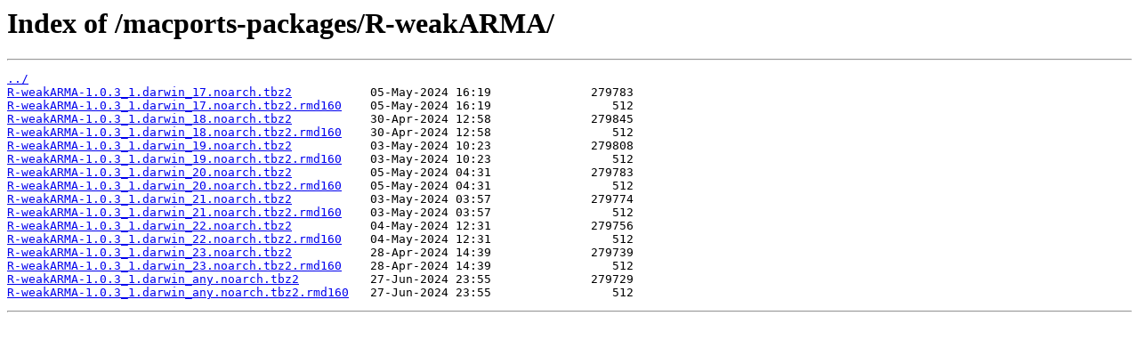

--- FILE ---
content_type: text/html
request_url: https://mageia.mirror.garr.it/macports-packages/R-weakARMA/
body_size: 397
content:
<html>
<head><title>Index of /macports-packages/R-weakARMA/</title></head>
<body>
<h1>Index of /macports-packages/R-weakARMA/</h1><hr><pre><a href="../">../</a>
<a href="R-weakARMA-1.0.3_1.darwin_17.noarch.tbz2">R-weakARMA-1.0.3_1.darwin_17.noarch.tbz2</a>           05-May-2024 16:19              279783
<a href="R-weakARMA-1.0.3_1.darwin_17.noarch.tbz2.rmd160">R-weakARMA-1.0.3_1.darwin_17.noarch.tbz2.rmd160</a>    05-May-2024 16:19                 512
<a href="R-weakARMA-1.0.3_1.darwin_18.noarch.tbz2">R-weakARMA-1.0.3_1.darwin_18.noarch.tbz2</a>           30-Apr-2024 12:58              279845
<a href="R-weakARMA-1.0.3_1.darwin_18.noarch.tbz2.rmd160">R-weakARMA-1.0.3_1.darwin_18.noarch.tbz2.rmd160</a>    30-Apr-2024 12:58                 512
<a href="R-weakARMA-1.0.3_1.darwin_19.noarch.tbz2">R-weakARMA-1.0.3_1.darwin_19.noarch.tbz2</a>           03-May-2024 10:23              279808
<a href="R-weakARMA-1.0.3_1.darwin_19.noarch.tbz2.rmd160">R-weakARMA-1.0.3_1.darwin_19.noarch.tbz2.rmd160</a>    03-May-2024 10:23                 512
<a href="R-weakARMA-1.0.3_1.darwin_20.noarch.tbz2">R-weakARMA-1.0.3_1.darwin_20.noarch.tbz2</a>           05-May-2024 04:31              279783
<a href="R-weakARMA-1.0.3_1.darwin_20.noarch.tbz2.rmd160">R-weakARMA-1.0.3_1.darwin_20.noarch.tbz2.rmd160</a>    05-May-2024 04:31                 512
<a href="R-weakARMA-1.0.3_1.darwin_21.noarch.tbz2">R-weakARMA-1.0.3_1.darwin_21.noarch.tbz2</a>           03-May-2024 03:57              279774
<a href="R-weakARMA-1.0.3_1.darwin_21.noarch.tbz2.rmd160">R-weakARMA-1.0.3_1.darwin_21.noarch.tbz2.rmd160</a>    03-May-2024 03:57                 512
<a href="R-weakARMA-1.0.3_1.darwin_22.noarch.tbz2">R-weakARMA-1.0.3_1.darwin_22.noarch.tbz2</a>           04-May-2024 12:31              279756
<a href="R-weakARMA-1.0.3_1.darwin_22.noarch.tbz2.rmd160">R-weakARMA-1.0.3_1.darwin_22.noarch.tbz2.rmd160</a>    04-May-2024 12:31                 512
<a href="R-weakARMA-1.0.3_1.darwin_23.noarch.tbz2">R-weakARMA-1.0.3_1.darwin_23.noarch.tbz2</a>           28-Apr-2024 14:39              279739
<a href="R-weakARMA-1.0.3_1.darwin_23.noarch.tbz2.rmd160">R-weakARMA-1.0.3_1.darwin_23.noarch.tbz2.rmd160</a>    28-Apr-2024 14:39                 512
<a href="R-weakARMA-1.0.3_1.darwin_any.noarch.tbz2">R-weakARMA-1.0.3_1.darwin_any.noarch.tbz2</a>          27-Jun-2024 23:55              279729
<a href="R-weakARMA-1.0.3_1.darwin_any.noarch.tbz2.rmd160">R-weakARMA-1.0.3_1.darwin_any.noarch.tbz2.rmd160</a>   27-Jun-2024 23:55                 512
</pre><hr></body>
</html>
